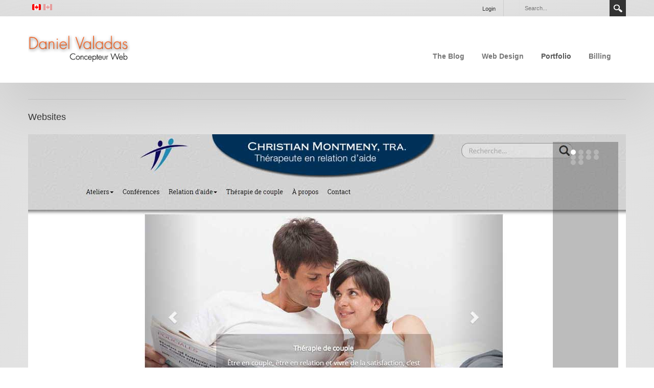

--- FILE ---
content_type: text/html; charset=utf-8
request_url: https://concepteurweb.ca/Portfolio/en
body_size: 9464
content:
<!DOCTYPE html>
<html  lang="en-CA" dir="ltr">
<head id="Head"><meta content="text/html; charset=UTF-8" http-equiv="Content-Type" />
<meta name="REVISIT-AFTER" content="1 DAYS" />
<meta name="RATING" content="GENERAL" />
<meta name="RESOURCE-TYPE" content="DOCUMENT" />
<meta content="text/javascript" http-equiv="Content-Script-Type" />
<meta content="text/css" http-equiv="Content-Style-Type" />
<title>
	Concepteur Web .ca - Portfolio
</title><meta id="MetaDescription" name="description" content="View our customers and what we have done for them." /><meta id="MetaKeywords" name="keywords" content="portfolio, websites, business cards, marketing, customers" /><meta id="MetaRobots" name="robots" content="INDEX, FOLLOW" /><link href="/Portals/concepteurweb.ca-System/dnn-css-variables.css?cdv=798" type="text/css" rel="stylesheet"/><link href="/Resources/Shared/stylesheets/dnndefault/10.0.0/default.css?cdv=798" type="text/css" rel="stylesheet"/><link href="/DesktopModules/UserDefinedTable/module.css?cdv=798" type="text/css" rel="stylesheet"/><link href="/DesktopModules/HTML/module.css?cdv=798" type="text/css" rel="stylesheet"/><link href="/Resources/Search/SearchSkinObjectPreview.css?cdv=798" type="text/css" rel="stylesheet"/><link href="/Portals/_default/Skins/Gravity/skin.css?cdv=798" type="text/css" rel="stylesheet"/><link href="/Portals/_default/Containers/Gravity/container.css?cdv=798" type="text/css" rel="stylesheet"/><link href="/Portals/concepteurweb.ca/portal.css?cdv=798" type="text/css" rel="stylesheet"/><link href="/Portals/_default/Skins/Gravity/bootstrap/css/bootstrap.min.css?cdv=798" type="text/css" rel="stylesheet"/><script src="/Resources/libraries/jQuery/03_07_01/jquery.js?cdv=798" type="text/javascript"></script><script src="/Resources/libraries/jQuery-Migrate/03_04_01/jquery-migrate.js?cdv=798" type="text/javascript"></script><script src="/Resources/libraries/jQuery-UI/01_13_03/jquery-ui.min.js?cdv=798" type="text/javascript"></script><script src="/Resources/libraries/HoverIntent/01_10_01/jquery.hoverIntent.min.js?cdv=798" type="text/javascript"></script><style type="text/css">
.carousel-inner img {width:auto!important;}
.sr-only {display: none;}
.carousel-caption {margin: 10%;}
.carousel-indicators {
    background: rgba(34, 34, 34,0.3);}
</style>     
        
			    <script type="text/javascript">
			      var _gaq = _gaq || [];
			      _gaq.push(['_setAccount', 'UA-15637408-6']);
			      _gaq.push(['_trackPageview']);
			 
			      (function() {
				    var ga = document.createElement('script'); ga.type = 'text/javascript'; ga.async = true;
				    ga.src = ('https:' == document.location.protocol ? 'https://' : 'http://') + 'stats.g.doubleclick.net/dc.js';
				    var s = document.getElementsByTagName('script')[0]; s.parentNode.insertBefore(ga, s);
			      })();
			    </script>
        
		  <meta name="viewport" content="width=device-width,initial-scale=1" /></head>
<body id="Body">

    <form name="Form" method="post" action="/Portfolio/en" id="Form" enctype="multipart/form-data">
<div>
<input type="hidden" name="__EVENTTARGET" id="__EVENTTARGET" value="" />
<input type="hidden" name="__EVENTARGUMENT" id="__EVENTARGUMENT" value="" />
<input type="hidden" name="__VIEWSTATE" id="__VIEWSTATE" value="jXMyW7fe58LjyuUGVROYPuhXvNZPd+aDO+7ZOtgiNuf9EPvSZU8m2mHFvd5d+i8EUPPkUyvUMUkXAcUNFNVoL7MhgaVnnkfXXvu3JoAOn9eL6ci8WrrBiRoLOnKoKj6B3dkaR/Wa5tCDkogeNKI4znwe9/ES2mBBCzOS++BVfHlqE9CDFQ439gWwZ0bBQAyA+yOWegZeHGaC2gggqjJKLE7BpLd6JSpg1j6hM+iYZ5YeudHtlvEO4HZNfmQmxtaOKvCW2q6zTk/Qjqk+IpT3sPPU3ELap++DfNngHJEh0qxRvueCN2SyhlEDHFirSt8ahHSH835b8yUh8sm9gN4HXqKU6pqZ8FbQk4wUsJMHXrOmzAIfUc7nPQaTxuozpyiifOM7iYj2N9awcbt/dUwrZfcZ/qvIBl7cCM1pF2SgSSAT01lYeCEULQnvVd6jasY9gBM4Wysw+QByU29v1PFXa5v1REEr9MRlYyOoG5jYFYDkwjn0U+aF3L0oY9WZg30ZVNL1jt7r3mE5tk5Mn/RxN2OwpR5VtKf2TDVkJ7gqAF2TOgrCGGBvVLY+XOP8JIxATkHJF0Irs6VE8gsX2Ur3dnn4TJ1CaFEmj3S9mWHNsKd5FlDDxbyG5L6NvtSDxU2NEUKtxNe9sNUlqHlxFdM01HkXeJ2A55qzpDPLE8ci8CriOTnABOa0dQ+7uO3PGI+/w+ZINWWxKh9Cmy4VYNsWMlopi0YgZyvCazlXwVsimRrWibp8tggMEK3+ZX9PuZIjTA16/LKEqxf1A0cMSrokXg7QQF/y3ixbP/emw5NaTmKPxCK9+5hhXsLyJD4GgVWnr9FkAxHLVOArTFiv0O/fO8p5Uh02vNA+Djkz/v5lLFOa+ZxXMDBaK1YaTnU=" />
</div>

<script type="text/javascript">
//<![CDATA[
var theForm = document.forms['Form'];
if (!theForm) {
    theForm = document.Form;
}
function __doPostBack(eventTarget, eventArgument) {
    if (!theForm.onsubmit || (theForm.onsubmit() != false)) {
        theForm.__EVENTTARGET.value = eventTarget;
        theForm.__EVENTARGUMENT.value = eventArgument;
        theForm.submit();
    }
}
//]]>
</script>


<script src="/WebResource.axd?d=pynGkmcFUV08h2Nwb-rPiQ-r3doYkzV0BJ2DVV__NzvZclwfNofdciZMPrQ1&amp;t=638901392248157332" type="text/javascript"></script>


<script type="text/javascript">
//<![CDATA[
var __cultureInfo = {"name":"en-CA","numberFormat":{"CurrencyDecimalDigits":2,"CurrencyDecimalSeparator":".","IsReadOnly":false,"CurrencyGroupSizes":[3],"NumberGroupSizes":[3],"PercentGroupSizes":[3],"CurrencyGroupSeparator":",","CurrencySymbol":"$","NaNSymbol":"NaN","CurrencyNegativePattern":1,"NumberNegativePattern":1,"PercentPositivePattern":1,"PercentNegativePattern":1,"NegativeInfinitySymbol":"-∞","NegativeSign":"-","NumberDecimalDigits":2,"NumberDecimalSeparator":".","NumberGroupSeparator":",","CurrencyPositivePattern":0,"PositiveInfinitySymbol":"∞","PositiveSign":"+","PercentDecimalDigits":2,"PercentDecimalSeparator":".","PercentGroupSeparator":",","PercentSymbol":"%","PerMilleSymbol":"‰","NativeDigits":["0","1","2","3","4","5","6","7","8","9"],"DigitSubstitution":1},"dateTimeFormat":{"AMDesignator":"AM","Calendar":{"MinSupportedDateTime":"\/Date(-62135578800000)\/","MaxSupportedDateTime":"\/Date(253402300799999)\/","AlgorithmType":1,"CalendarType":1,"Eras":[1],"TwoDigitYearMax":2029,"IsReadOnly":false},"DateSeparator":"-","FirstDayOfWeek":0,"CalendarWeekRule":0,"FullDateTimePattern":"MMMM d, yyyy h:mm:ss tt","LongDatePattern":"MMMM d, yyyy","LongTimePattern":"h:mm:ss tt","MonthDayPattern":"d MMMM","PMDesignator":"PM","RFC1123Pattern":"ddd, dd MMM yyyy HH\u0027:\u0027mm\u0027:\u0027ss \u0027GMT\u0027","ShortDatePattern":"yyyy-MM-dd","ShortTimePattern":"h:mm tt","SortableDateTimePattern":"yyyy\u0027-\u0027MM\u0027-\u0027dd\u0027T\u0027HH\u0027:\u0027mm\u0027:\u0027ss","TimeSeparator":":","UniversalSortableDateTimePattern":"yyyy\u0027-\u0027MM\u0027-\u0027dd HH\u0027:\u0027mm\u0027:\u0027ss\u0027Z\u0027","YearMonthPattern":"MMMM, yyyy","AbbreviatedDayNames":["Sun","Mon","Tue","Wed","Thu","Fri","Sat"],"ShortestDayNames":["Su","Mo","Tu","We","Th","Fr","Sa"],"DayNames":["Sunday","Monday","Tuesday","Wednesday","Thursday","Friday","Saturday"],"AbbreviatedMonthNames":["Jan","Feb","Mar","Apr","May","Jun","Jul","Aug","Sep","Oct","Nov","Dec",""],"MonthNames":["January","February","March","April","May","June","July","August","September","October","November","December",""],"IsReadOnly":false,"NativeCalendarName":"Gregorian Calendar","AbbreviatedMonthGenitiveNames":["Jan","Feb","Mar","Apr","May","Jun","Jul","Aug","Sep","Oct","Nov","Dec",""],"MonthGenitiveNames":["January","February","March","April","May","June","July","August","September","October","November","December",""]},"eras":[1,"A.D.",null,0]};//]]>
</script>

<script src="/ScriptResource.axd?d=NJmAwtEo3IpXXAdooRNXv6oZX77baooP9YyFUHtvKdklSBRJccKN_UivAzurlVC8TV3Iu2lDH-5_i43L1sBjTGcLQjBkLbt4mmc4YFeV2Vp7asRP-E11z2obU8GzJQa_thyPmw2&amp;t=5c0e0825" type="text/javascript"></script>
<script src="/ScriptResource.axd?d=dwY9oWetJoKd9QXQLkD_DTsYTOZrirt54aAUBbpiTvZCk-6UENBip9yc02CQmXYBIlEPqNsnTnDz37dFiTmYWBXrmGVIIx9FK05GkZBorK5la4VZ1ZjAgna9B1e3EJiBodtD6HtsZ24UJzU70&amp;t=5c0e0825" type="text/javascript"></script>
<script src="/js/dnn.js" type="text/javascript"></script>
<div>

	<input type="hidden" name="__VIEWSTATEGENERATOR" id="__VIEWSTATEGENERATOR" value="CA0B0334" />
	<input type="hidden" name="__EVENTVALIDATION" id="__EVENTVALIDATION" value="PGTCZuiQnHt//n36kIbghwxrUwC0pHstgTpNA9k0vXuWiPe315oa7xULSXahhbjTJCFdy+h1wVravA5+yJ0bi+E67IUTi0roPGRJp31HtTlS9Q7dxbc/c/qlViyVMVJrHGV/jFJsrW0YpgNcTVihMcS9K1o=" />
</div><script src="/js/dnn.js?cdv=798" type="text/javascript"></script><script src="/Portals/_default/Skins/Gravity/js/scripts.js?cdv=798" type="text/javascript"></script><script src="/js/dnncore.js?cdv=798" type="text/javascript"></script><script src="/Resources/Search/SearchSkinObjectPreview.js?cdv=798" type="text/javascript"></script><script src="/js/dnn.servicesframework.js?cdv=798" type="text/javascript"></script><script src="/Portals/_default/Skins/Gravity/bootstrap/js/bootstrap.min.js?cdv=798" type="text/javascript"></script><script src="/Portals/_default/Skins/Gravity/js/doubletaptogo.min.js?cdv=798" type="text/javascript"></script><script src="/Resources/libraries/DnnPlugins/10_01_02/dnn.jquery.js?cdv=798" type="text/javascript"></script>
<script type="text/javascript">
//<![CDATA[
Sys.WebForms.PageRequestManager._initialize('ScriptManager', 'Form', [], [], [], 5400, '');
//]]>
</script>

        
        
        




<div id="siteWrapper">
    <div id="userControls" class="container">
        <div class="row-fluid">
            <div class="span2 language pull-left">
                <div class="language-object" >

<span class="Language selected" title="English (Canada)" ><img src="/images/Flags/en-CA.gif" alt="en-CA" /></span><span class="Language" title="Fran&#231;ais (Canada)"><a href="https://concepteurweb.ca/Portfolio/fr" ><img src="/images/Flags/fr-CA.gif" alt="fr-CA" /></a></span>
</div>
            </div>
            <div id="search" class="span3 pull-right">
                <span id="dnn_dnnSearch_ClassicSearch">
    
    
    <span class="searchInputContainer" data-moreresults="See More Results" data-noresult="No Results Found">
        <input name="dnn$dnnSearch$txtSearch" type="text" maxlength="255" size="20" id="dnn_dnnSearch_txtSearch" class="NormalTextBox" aria-label="Search" autocomplete="off" placeholder="Search..." />
        <a class="dnnSearchBoxClearText" title="Clear search text"></a>
    </span>
    <a id="dnn_dnnSearch_cmdSearch" class="SearchButton" href="javascript:__doPostBack(&#39;dnn$dnnSearch$cmdSearch&#39;,&#39;&#39;)">Search</a>
</span>


<script type="text/javascript">
    $(function() {
        if (typeof dnn != "undefined" && typeof dnn.searchSkinObject != "undefined") {
            var searchSkinObject = new dnn.searchSkinObject({
                delayTriggerAutoSearch : 400,
                minCharRequiredTriggerAutoSearch : 2,
                searchType: 'S',
                enableWildSearch: true,
                cultureCode: 'en-CA',
                portalId: -1
                }
            );
            searchSkinObject.init();
            
            
            // attach classic search
            var siteBtn = $('#dnn_dnnSearch_SiteRadioButton');
            var webBtn = $('#dnn_dnnSearch_WebRadioButton');
            var clickHandler = function() {
                if (siteBtn.is(':checked')) searchSkinObject.settings.searchType = 'S';
                else searchSkinObject.settings.searchType = 'W';
            };
            siteBtn.on('change', clickHandler);
            webBtn.on('change', clickHandler);
            
            
        }
    });
</script>

            </div>
            <div id="login" class="span5 pull-right">
                
<div id="dnn_dnnLogin_loginGroup" class="loginGroup">
    <a id="dnn_dnnLogin_enhancedLoginLink" title="Login" class="LoginLink" rel="nofollow" onclick="this.disabled=true;" href="https://concepteurweb.ca/Login?returnurl=%2fPortfolio%2fen">Login</a>
</div>
                
 
            </div>
        </div>
    </div>
    <div id="siteHeadouter">
        <div id="siteHeadinner" class="container">
        	<div class="navbar">
            	<div class="navbar-inner">
                    <span class="brand visible-desktop">
                        <a id="dnn_dnnLOGO_hypLogo" title="Daniel Valadas - Web Designer - Montreal" aria-label="Daniel Valadas - Web Designer - Montreal" href="https://concepteurweb.ca/Home"><img id="dnn_dnnLOGO_imgLogo" src="/Portals/concepteurweb.ca/images/logos/logo_only.png?ver=wXjhfL4i56UASe2pzK6MmA%3d%3d" alt="Daniel Valadas - Web Designer - Montreal" style="border-width:0px;" /></a>
                    </span>
                    <span class="brand hidden-desktop">
                        <a id="dnn_dnnLOGOmobi_hypLogo" title="Daniel Valadas - Web Designer - Montreal" aria-label="Daniel Valadas - Web Designer - Montreal" href="https://concepteurweb.ca/Home"><img id="dnn_dnnLOGOmobi_imgLogo" src="/Portals/concepteurweb.ca/images/logos/logo_only.png?ver=wXjhfL4i56UASe2pzK6MmA%3d%3d" alt="Daniel Valadas - Web Designer - Montreal" style="border-width:0px;" /></a>
                    </span>
                    <a class="btn btn-navbar" data-toggle="collapse" data-target=".nav-collapse">Menu</a>
                    <div id="navdttg" class="nav-collapse collapse pull-right">
                        <ul class="nav nav-pills">

	<li class="">
	
		<a href="https://concepteurweb.ca/blog/en" >The Blog</a>
	
	</li>

	<li class="dropdown ">
	
		<a href="#" >Web Design<b class="caret hidden-desktop pull-right icon-chevron-down icon-white"></b></a>
	
	    <ul class="dropdown-menu">
	    
	<li class="">
	
		<a href="https://concepteurweb.ca/Web-Design/Domain-Registration" >Domain Registration</a>
	
	</li>

	<li class="">
	
		<a href="https://concepteurweb.ca/Web-Design/Web-Hosting" >Web Hosting</a>
	
	</li>

	<li class="">
	
		<a href="https://concepteurweb.ca/Web-Design/Web-Design" >Web Design</a>
	
	</li>

	    </ul>
	
	</li>

	<li class="active">
	
		<a href="https://concepteurweb.ca/Portfolio/en" >Portfolio</a>
	
	</li>

	<li class="">
	
		<a href="http://billing.concepteurweb.ca" >Billing</a>
	
	</li>

</ul>


<script type="text/javascript">
(function($){
	$(document).ready(function(){
		$(".nav-pills > li a").on("mouseover", function(event){
            var $this = $(this).parent().find(">ul");
            if($this.length == 0) return;
            dnn.addIframeMask($this[0]);
		});
		$(".dropdown").attr("aria-haspopup", "true");
		$(".dropdownactive").attr("aria-haspopup", "true");
		$(".dropdown-menu").attr("aria-haspopup", "false");
	});
})(jQuery);
</script>

                    </div>
                </div>
			</div>
        </div>
    </div>
    <div id="contentWrapper">
        <div class="container">
            <div class="row-fluid">
    	        <div id="Breadcrumb" class="span12"><span id="dnn_dnnBreadcrumb_lblBreadCrumb" itemprop="breadcrumb" itemscope="" itemtype="https://schema.org/breadcrumb"></span></div>
            </div>
            <div class="row-fluid">
		        <div id="dnn_ContentPane" class="contentPane"><div class="DnnModule DnnModule-DNN_UserDefinedTable DnnModule-1078"><a name="1078"></a>
<div class="DNNContainer_Title_h2 SpacingBottom">
    <h2><span id="dnn_ctr1078_dnnTITLE_titleLabel" class="TitleH2">Websites</span>


</h2>
    <div id="dnn_ctr1078_ContentPane"><!-- Start_Module_1078 --><div id="dnn_ctr1078_ModuleContent" class="DNNModuleContent ModDNNUserDefinedTableC">
	<div id="dnn_ctr1078_Default_PlaceHolderControl" class="dnnFormAndList">
<div class="dnnForm dnnClear">
    
    
    
    <div id="lz-carousel" class="carousel slide" data-ride="carousel">
  <ol class="carousel-indicators">
    <li data-target="lz-carousel" class="active" data-slide-to="1" />
    <li data-target="lz-carousel" data-slide-to="2" />
    <li data-target="lz-carousel" data-slide-to="3" />
    <li data-target="lz-carousel" data-slide-to="4" />
    <li data-target="lz-carousel" data-slide-to="5" />
    <li data-target="lz-carousel" data-slide-to="6" />
    <li data-target="lz-carousel" data-slide-to="7" />
    <li data-target="lz-carousel" data-slide-to="8" />
    <li data-target="lz-carousel" data-slide-to="9" />
    <li data-target="lz-carousel" data-slide-to="10" />
  </ol>
  <div class="carousel-inner" role="listbox">
    <div class="item active">
      <a href="http://christianmontmeny.com">
        <img src="/Portals/concepteurweb.ca/images/portfolio2/christianmontmeny-com.jpg?ver=0LDsXls22abu4FDW15xHTw%3d%3d" alt="Christian Montmeny thérapeute en relation d'aide" />
        <div class="carousel-caption"><p><a href="http://christianmontmeny.com" target="_blank">Christian Montmeny</a> is a relationship therapist, he offers individual, couples and group therapies, as well as conferences and workshops in companies. Christian needed a more modern site, responsive and easier to manage than the current site. He also needed to restructure the hierarchy for easier navigation and better optimization for search engines. Visit his website at <a href="http://christianmontmeny.com" target="_blank">http://christianmontmeny.com</a></p></div>
      </a>
    </div>
    <div class="item">
      <a href="http://lazenitude.ca">
        <img src="/Portals/concepteurweb.ca/images/portfolio2/lazenitude-ca.jpg?ver=6mGV53a4nVSTEjS-27l41w%3d%3d" alt="Sandrine Pitelet massothérapeute St-Jean-sur-Richelieu" />
        <div class="carousel-caption"><p><a href="http://lazenitude.ca" target="_blank">Sandrine Pitelet</a> is a is a <a href="http://lazenitude.ca" target="_blank">massage therapist in St-Jean-sur-Richelieu</a>. She needed a more modern website, responsif and easier to manage and she also wanted to increase its search traffic by optimizing SEO. Visit <a href="http://lazenitude.ca" target="_blank">http://lazenitude.ca</a> for more details.</p></div>
      </a>
    </div>
    <div class="item">
      <a href="http://armoiresstm.com">
        <img src="/Portals/concepteurweb.ca/images/portfolio2/armoiresstm-com.jpg?ver=Qi2dD7Uy1o2CEoxQlMHHdQ%3d%3d" alt="Armoires STM" />
        <div class="carousel-caption"><p><a href="http://armoiresstm.com" target="_blank">Armoires STM</a> needed to renew their website to have a content management system and a responsive site. I also photographed their employees for the rooster, the offices and the manufacture to provide some visual content for the website. Finally I also made a couple of custom modules to allow for installers to log installations and for customers to comment on installations.</p></div>
      </a>
    </div>
    <div class="item">
      <a href="http://climatisationfortier.com">
        <img src="/Portals/concepteurweb.ca/images/portfolio2/climatisationfortier-com.jpg?ver=kkzonQ8v-luYnZ1jkXX_6A%3d%3d" alt="Climatisation Fortier et Frères" />
        <div class="carousel-caption"><p><a href="http://climatisationfortier.com" target="_blank">Climatisation Fortier et frères</a> sells, services and maintaines air conditioning units as well as heating and ventilation products. Climatisation Fortier already had a DotNetNuke website and needed some support from a DotNetNuke expert like me because their hosting provider was not able to assist in the matter. After a couple of meeting they decided to host their website with me for better future support with DotNetNuke. The site was redesigned to be responsive instead of having a mobile version, in collaboration with the company hired design firm so the site matches other print advertisements.</p></div>
      </a>
    </div>
    <div class="item">
      <a href="http://dnn.maskatel.ca">
        <img src="/Portals/concepteurweb.ca/images/portfolio2/maskatel-ca.jpg?ver=TxEi4OOypfKklMC4Y5f1Pw%3d%3d" alt="Maskatel" />
        <div class="carousel-caption"><p><a href="http://dnn.maskatel.ca" target="_blank">Groupe Maskatel</a> is the grouping of several small telecommunications companies after the Bell and Télébec monopoly end by the CRTC in the regions.<br />
<a href="http://dnn.maskatel.ca" target="_blank">Groupe Maskatel</a> needed to unify the various companies brandings and to have a new website they could easily manage themselves. DotNetNuke was chosen because tight integration with their internal systems was needed and a sofisticated roles management system was required. A custom skin was designed and multiple custom modules where created:</p>
<ul>
    <li>UrlMaster was installed to keep the same urls as the old sites and to have custom SEO friendly URLs.</li>
    <li>myLiveChat was integrated to provide a live chat surpport to customers</li>
    <li>A custom module was created to provided partners coupons to subscribers.</li>
    <li>A custom module was created to <a href="http://dnn.maskatel.ca/Television/Liste-des-forfaits" target="_blank">show the television packages</a> and allow <a href="http://commande.maskatel.ca/" target="_blank">simple ordering of custom packages</a> while providing employees an easy way to manage the channels and prices.</li>
    <li>A custom module was created to <a href="http://dnn.maskatel.ca/Television/Programmation-de-telecommande" target="_blank">help customers program their remote controls</a>.</li>
    <li>A custom module was created to allow customers to <a href="https://paiement.maskatel.ca/" target="_blank">pay their bills online</a> and subscribe to credi card auto-pay.</li>
</ul></div>
      </a>
    </div>
    <div class="item">
      <a href="http://lagriffedor.com">
        <img src="/Portals/concepteurweb.ca/images/portfolio2/lagriffedor-com.jpg?ver=NQNIGaNFp69HZqtelvqTWQ%3d%3d" alt="Salon de toilettage professionnel La Griffe d'Or" />
        <div class="carousel-caption"><p><a href="http://lagriffedor.com" target="_blank">La Griffe d'Or</a> is a Professional pet grooming Salon.</p>
<p>Geneviève needed a website that she could manage herself to promote her business.The website includes a blog, gallery and testimonials page.</p></div>
      </a>
    </div>
    <div class="item">
      <a href="http://ilanglade.com">
        <img src="/Portals/concepteurweb.ca/images/portfolio2/ilanglade-com.jpg?ver=3cvmVAY2SA5SlR6OQh8FRw%3d%3d" alt="Isabelle Langlade hypnothérapeute certifiée" />
        <div class="carousel-caption"><p> </p>
<p><a href="http://ilanglade.com" target="_blank">Isabelle Langlade</a> is a <a href="http://ilanglade.com" target="_blank">certified hypnotherapist in St-Jean-sur-Richelieu</a>.</p>
<p>Hypnotherapy is a soft and simple method to get free from constraints that beset us. This can be an emotional blockage to physical pain, hypnosis therapy helps us to feel better, be more calm, to better manage stress and cope more easily with life's contingencies.</p>
Isabelle had a static website but needed to refresh the look of it and also needed to be able to update the site more easily and regularly.
<p>The DotNetNuke content management system and apersonalized appearance filled both needs. In addition, the events calendar module allows Isabelle to display her workshops and events in a way that is clearer and more precise than before.</p></div>
      </a>
    </div>
    <div class="item">
      <a href="http://atelierlicorne.com">
        <img src="/Portals/concepteurweb.ca/images/portfolio2/atelierlicorne-com.jpg?ver=UwPtwBg4PkJGbFJAup5hZg%3d%3d" alt="Atelier Licorne" />
        <div class="carousel-caption"><p><a href="http://atelierlicorne.com" target="_blank">Atelier Licorne</a> was created for Diane Crête, an artistic painter.</p>
<p>Diane needed a portal to showcase her work and a blog to talk about arts.The main goal was to have a website she can manage by herself with a simple to use content management system.</p></div>
      </a>
    </div>
    <div class="item">
      <a href="http://electroniquehifi.com">
        <img src="/Portals/concepteurweb.ca/images/portfolio2/electroniquehifi-com.jpg?ver=1USAL59hWvyYLXmnCGl99A%3d%3d" alt="Électronique Hi-Fi" />
        <div class="carousel-caption"><p> </p>
<a href="http://electroniquehifi.com" target="_blank">Électronique Hi-Fi <span style="color: #333333;">is a consumer electronics store located in Montreal.</span><br />
</a>
<p>In business since 1996, they where looking to expand their retail sales with an online store. No having the necesseray resources to manage their website internally, we take their website in charge and also create their product listings.<br />
<span style="font-family: Arial, Helvetica, sans-serif; font-size: 13px;">The website helped increase the online sales but also increased walk-in traffic to the store.</span></p>
<p>Visite them at <a href="http://electroniquehifi.com" target="_blank">electroniquehifi.com</a> for all your consumer electronics needs.</p></div>
      </a>
    </div>
    <div class="item">
      <a href="http://danielvaladas.com">
        <img src="/Portals/concepteurweb.ca/images/portfolio2/danielvaladas-com.jpg?ver=kGPrp42peCHMT0NJcLV69g%3d%3d" alt="Daniel Valadas Photographe Montréal" />
        <div class="carousel-caption"><p><a href="http://danielvaladas.com" target="_blank">Daniel Valadas Montreal Photographer</a> is my professional photography website, don't hesitate to contact me for all your photography needs such as employees, products, corporate events, etc.</p></div>
      </a>
    </div>
  </div>
  <a class="left carousel-control" href="#lz-carousel" role="button" data-slide="prev">
    <span class="glyphicon glyphicon-chevron-left" aria-hidden="true" />
    <span class="sr-only">Image précédente</span>
  </a>
  <a class="right carousel-control" href="#lz-carousel" role="button" data-slide="next">
    <span class="glyphicon glyphicon-chevron-right" aria-hidden="true" />
    <span class="sr-only">Image suivante</span>
  </a>
</div>
    
</div></div>

</div><!-- End_Module_1078 --></div>
	<div class="clear"></div>
</div>
</div><div class="DnnModule DnnModule-DNN_HTML DnnModule-1067 DnnVersionableControl"><a name="1067"></a>
<div class="DNNContainer_Title_h2 SpacingBottom">
    <h2><span id="dnn_ctr1067_dnnTITLE_titleLabel" class="TitleH2">Business cards</span>


</h2>
    <div id="dnn_ctr1067_ContentPane"><!-- Start_Module_1067 --><div id="dnn_ctr1067_ModuleContent" class="DNNModuleContent ModDNNHTMLC">
	<div id="dnn_ctr1067_HtmlModule_lblContent" class="Normal">
	<div class="row-fluid">
<div class="span4">
<img src="/portals/concepteurweb.ca/images/portfolio2/CartesAffaires/Carte_Fado_Francisco_Valadas.jpg?ver=2016-10-29-175609-927" alt="Fado à Montréal" />
</div>
<div class="span4">
<img src="/portals/concepteurweb.ca/images/portfolio2/CartesAffaires/CarteSoEsthetique-01.gif?ver=2016-10-29-175610-007" alt="So Esthétique" />
</div>
<div class="span4">
<img src="/portals/concepteurweb.ca/images/portfolio2/CartesAffaires/CarteSoEsthetique-02.gif?ver=2016-10-29-175610-067" alt="So Esthétique" />
</div>
</div>
<div class="row-fluid">
<div class="span4">
<img src="/portals/concepteurweb.ca/images/portfolio2/CartesAffaires/Onglessonia_rouge.jpg?ver=2016-10-29-175751-520" alt="Ongles Sonia" />
</div>
<div class="span4">
<img src="/portals/concepteurweb.ca/images/portfolio2/CartesAffaires/Skins_onglessonia_front.jpg?ver=2016-10-29-175751-673" alt="Skins" />
</div>
<div class="span4">
<img src="/portals/concepteurweb.ca/images/portfolio2/CartesAffaires/Skins_onglessonia_back.jpg?ver=2016-10-29-175751-597" alt="Skins" />
</div>
</div>
<div class="row-fluid">
<div class="span4">
<img src="/portals/concepteurweb.ca/images/portfolio2/CartesAffaires/DV2012Front.jpg?ver=2016-10-29-175856-167" alt="Daniel Valadas Photographe" />
</div>
<div class="span4">
<img src="/portals/concepteurweb.ca/images/portfolio2/CartesAffaires/DV2012Back.jpg?ver=2016-10-29-175856-120" alt="Daniel Valadas Photographe" />
</div>
<br />
</div>
</div>

</div><!-- End_Module_1067 --></div>
	<div class="clear"></div>
</div>
</div><div class="DnnModule DnnModule-DNN_HTML DnnModule-1068 DnnVersionableControl"><a name="1068"></a>
<div class="DNNContainer_Title_h2 SpacingBottom">
    <h2><span id="dnn_ctr1068_dnnTITLE_titleLabel" class="TitleH2">Videos</span>


</h2>
    <div id="dnn_ctr1068_ContentPane"><!-- Start_Module_1068 --><div id="dnn_ctr1068_ModuleContent" class="DNNModuleContent ModDNNHTMLC">
	<div id="dnn_ctr1068_HtmlModule_lblContent" class="Normal">
	<video controls="controls" width="100%">
<source src="/portals/concepteurweb.ca/documents/Videos/MisencilNouveautes16x9.mp4" type="video/mp4"></source>
</video>
<video controls="controls" width="100%">
<source src="/portals/concepteurweb.ca/documents/Videos/Serum5_fr_1.mp4" type="video/mp4"></source>
</video>
</div>

</div><!-- End_Module_1068 --></div>
	<div class="clear"></div>
</div>
</div><div class="DnnModule DnnModule-DNN_HTML DnnModule-1069 DnnVersionableControl"><a name="1069"></a>
<div class="DNNContainer_Title_h2 SpacingBottom">
    <h2><span id="dnn_ctr1069_dnnTITLE_titleLabel" class="TitleH2">Other projects</span>


</h2>
    <div id="dnn_ctr1069_ContentPane"><!-- Start_Module_1069 --><div id="dnn_ctr1069_ModuleContent" class="DNNModuleContent ModDNNHTMLC">
	<div id="dnn_ctr1069_HtmlModule_lblContent" class="Normal">
	<div class="row-fluid">
<div class="span6">
<a href="/Portals/concepteurweb.ca/documents/panphletSoEsthetique.pdf?ver=2016-10-29-183035-267" target="_blank"><img src="/portals/concepteurweb.ca/images/portfolio2/Autres/panphletSoEsthetique.gif?ver=2016-10-29-182617-637" alt="Pamphlet So Esthétique" /></a>
</div>
<div class="span6">
<img src="/portals/concepteurweb.ca/images/portfolio2/Autres/signet_permalook_front.gif?ver=2016-10-29-182617-667" alt="Signet So Esthétique" />
</div>
</div>
<div class="row-fluid">
<div class="span6">
<a href="/Portals/concepteurweb.ca/documents/MO-MENU-FR20150103.pdf?ver=2016-10-29-183035-220" target="_blank"><img src="/portals/concepteurweb.ca/images/portfolio2/Autres/MO-MENU-FR201501033.gif?ver=2016-10-29-182617-730" alt="Menu de restaurant Mo Smoked Meat" /></a>
</div>
<br />
</div>
</div>

</div><!-- End_Module_1069 --></div>
	<div class="clear"></div>
</div>
</div></div>
            </div>
            <div class="row-fluid">
                <div class="span8">
                    <div class="row-fluid">
			            <div id="dnn_leftPane" class="leftPane span12 DNNEmptyPane"></div>
                    </div>
                    <div class="row-fluid">
				        <div id="dnn_leftPaneLowerLeft" class="span6 leftPaneLowerLeft DNNEmptyPane"></div>
				        <div id="dnn_leftPaneLowerRight" class="span6 leftPaneLowerRight DNNEmptyPane"></div>
                    </div>
                    <div class="row-fluid">
			            <div id="dnn_leftPaneBottom" class="span12 DNNEmptyPane"></div>
                    </div>
                </div>
                <div class="span4">
                    <div id="dnn_rightPane" class="twoColRightPane DNNEmptyPane"></div>
                </div>
            </div>
            <div id="footer">
                <div class="row-fluid">
        	        <div id="dnn_footerLeftOuterPane" class="span2 footerPane DNNEmptyPane"></div>
                    <div id="dnn_footerLeftPane" class="span2 footerPane DNNEmptyPane"></div>
                    <div id="dnn_footerCenterPane" class="span2 footerPane DNNEmptyPane"></div>
                    <div id="dnn_footerRightPane" class="span2 footerPane DNNEmptyPane"></div>
                    <div id="dnn_footerRightOuterPane" class="span2 offset2 footerPaneRight DNNEmptyPane"></div>
                </div>
                <div class="row-fluid">
                    <hr class="span12"/>
                </div>
                <div id="copyright" class="row-fluid">
				    <div class="pull-right">
					    
					    <a id="dnn_dnnTerms_hypTerms" class="SkinObject" rel="nofollow" href="https://concepteurweb.ca/Terms">Terms Of Use</a> |
					    <a id="dnn_dnnPrivacy_hypPrivacy" class="SkinObject" rel="nofollow" href="https://concepteurweb.ca/Privacy">Privacy Statement</a>
				    </div>
				    <span id="dnn_dnnCopyright_lblCopyright" class="pull-left">Copyright 2025 Daniel Valadas</span>

                </div>
                <div class="row-fluid copyright-container">
					<span class="split"></span>
                    <a href="http://www.dnnsoftware.com/community?utm_source=dnn-install&amp;utm_medium=web-link&amp;utm_content=gravity-skin-link&amp;utm_campaign=dnn-install&amp;utm_term=open+source+asp.net+by+dnn" id="dnn_dnnLink_aDnnLink" target="_blank">Open Source ASP.NET CMS by DNN</a>

					<span class="split"></span>
				</div>
            </div>
        </div>
	</div>
</div>

<!--CDF(Css|/Portals/_default/Skins/Gravity/bootstrap/css/bootstrap.min.css?cdv=798|DnnPageHeaderProvider|100)-->
<script type="text/javascript">
     $(function () {
          $('#navdttg li:has(ul)').doubleTapToGo();
     });
</script>
        <input name="ScrollTop" type="hidden" id="ScrollTop" />
        <input name="__dnnVariable" type="hidden" id="__dnnVariable" autocomplete="off" value="`{`__scdoff`:`1`,`sf_siteRoot`:`/`,`sf_tabId`:`145`}" />
        <input name="__RequestVerificationToken" type="hidden" value="a2j_qL2jwnsoq66XngC9UBLcMZt0c19G43uD6Svm-hLIJ8VtV5m0ZO-bZ6-2z3IdzEfThQ2" />
    </form>
    <!--CDF(Javascript|/js/dnncore.js?cdv=798|DnnBodyProvider|100)--><!--CDF(Css|/Portals/concepteurweb.ca-System/dnn-css-variables.css?cdv=798|DnnPageHeaderProvider|5)--><!--CDF(Css|/Resources/Shared/stylesheets/dnndefault/10.0.0/default.css?cdv=798|DnnPageHeaderProvider|5)--><!--CDF(Css|/Portals/_default/Skins/Gravity/skin.css?cdv=798|DnnPageHeaderProvider|15)--><!--CDF(Css|/Portals/_default/Containers/Gravity/container.css?cdv=798|DnnPageHeaderProvider|25)--><!--CDF(Css|/DesktopModules/UserDefinedTable/module.css?cdv=798|DnnPageHeaderProvider|10)--><!--CDF(Css|/DesktopModules/UserDefinedTable/module.css?cdv=798|DnnPageHeaderProvider|10)--><!--CDF(Css|/Portals/_default/Containers/Gravity/container.css?cdv=798|DnnPageHeaderProvider|25)--><!--CDF(Css|/DesktopModules/HTML/module.css?cdv=798|DnnPageHeaderProvider|10)--><!--CDF(Css|/DesktopModules/HTML/module.css?cdv=798|DnnPageHeaderProvider|10)--><!--CDF(Css|/Portals/_default/Containers/Gravity/container.css?cdv=798|DnnPageHeaderProvider|25)--><!--CDF(Css|/DesktopModules/HTML/module.css?cdv=798|DnnPageHeaderProvider|10)--><!--CDF(Css|/DesktopModules/HTML/module.css?cdv=798|DnnPageHeaderProvider|10)--><!--CDF(Css|/Portals/_default/Containers/Gravity/container.css?cdv=798|DnnPageHeaderProvider|25)--><!--CDF(Css|/DesktopModules/HTML/module.css?cdv=798|DnnPageHeaderProvider|10)--><!--CDF(Css|/DesktopModules/HTML/module.css?cdv=798|DnnPageHeaderProvider|10)--><!--CDF(Css|/Portals/concepteurweb.ca/portal.css?cdv=798|DnnPageHeaderProvider|35)--><!--CDF(Css|/Resources/Search/SearchSkinObjectPreview.css?cdv=798|DnnPageHeaderProvider|10)--><!--CDF(Javascript|/Resources/Search/SearchSkinObjectPreview.js?cdv=798|DnnBodyProvider|100)--><!--CDF(Javascript|/js/dnn.js?cdv=798|DnnBodyProvider|12)--><!--CDF(Javascript|/js/dnn.servicesframework.js?cdv=798|DnnBodyProvider|100)--><!--CDF(Javascript|/Resources/libraries/jQuery/03_07_01/jquery.js?cdv=798|DnnPageHeaderProvider|5)--><!--CDF(Javascript|/Resources/libraries/jQuery-Migrate/03_04_01/jquery-migrate.js?cdv=798|DnnPageHeaderProvider|6)--><!--CDF(Javascript|/Resources/libraries/DnnPlugins/10_01_02/dnn.jquery.js?cdv=798|DnnBodyProvider|506)--><!--CDF(Javascript|/Resources/libraries/jQuery-UI/01_13_03/jquery-ui.min.js?cdv=798|DnnPageHeaderProvider|10)--><!--CDF(Javascript|/Resources/libraries/HoverIntent/01_10_01/jquery.hoverIntent.min.js?cdv=798|DnnPageHeaderProvider|55)-->
    
<script defer src="https://static.cloudflareinsights.com/beacon.min.js/vcd15cbe7772f49c399c6a5babf22c1241717689176015" integrity="sha512-ZpsOmlRQV6y907TI0dKBHq9Md29nnaEIPlkf84rnaERnq6zvWvPUqr2ft8M1aS28oN72PdrCzSjY4U6VaAw1EQ==" data-cf-beacon='{"version":"2024.11.0","token":"72cd27e8067046acbddba221fdfe59c6","r":1,"server_timing":{"name":{"cfCacheStatus":true,"cfEdge":true,"cfExtPri":true,"cfL4":true,"cfOrigin":true,"cfSpeedBrain":true},"location_startswith":null}}' crossorigin="anonymous"></script>
</body>
</html>


--- FILE ---
content_type: text/css
request_url: https://concepteurweb.ca/DesktopModules/UserDefinedTable/module.css?cdv=798
body_size: 345
content:
/* ================================
    CSS STYLES FOR Module DNN.UserDefinedTable
   ================================
*/



.UDT_UponSubmit
{
	margin-top :1em;
}
.UDT_Caption
{
	display:block;
}

.fnlSettingsWarning {
    margin: 4% 0 0 32%;
    padding: 0;
}

.dnnFormItem span.CommandButton {
    clear: both;
    display: block;
    margin-left: 32%;
    overflow: hidden;
}
.dnnForm .dnnFormItem .dnnFormLabelWithoutHelp label span {
    line-height: 1.4;
    padding-right: 1.8em;
    display: block;
    position: relative; 
} 
.dnnForm .dnnFormItem .dnnFormLabelWithoutHelp
{
    width: 100%;
    padding: 0px;
    margin: 0px;
}
#dnnFormAndListConfig .Sortable .Draggable
{
	cursor: move;
}


.dnnFormAndList .dnnGridHeader th{
    font-size: 100%;
     white-space: nowrap;
}


.fnlForm
{
margin: 1em auto 1em;
}
/*
#ssPageSettings .dnnTextEditor
{
    margin-left: 32%;
}*/

.pushRight {
    margin-left: 32%;
}
.dnnForm input.dnnFormRequired{
    border-left: 5px red solid!important;
    padding-right: -5px!important;
}
.dnnFormItem textarea.dnn2rows {
    min-height: 1em;
}

.fnl-search{
    margin-bottom:16px;
}

.dnnForm .dnnFormItem .validator-error{
    color:red;
}

--- FILE ---
content_type: text/css
request_url: https://concepteurweb.ca/Portals/concepteurweb.ca/Templates/ImageAndTitle.css
body_size: -29
content:
@charset "utf-8";
/* CSS Document with styles necessary for default HtmlEditor HTML "snippet" templates */

/* Styles for ALL Default Templates */
div.template
{
	text-align: left;
	width: 100%;
	overflow: auto;
}

div.template div.container
{
	clear: both;
	margin: 0;
	padding: 0;
	overflow: auto;
	position: relative;
}

div.template div.region
{
	padding: 5px;
	margin: 0;
}

/* Styles for "Image And Title" template */
div.template.imageandtitle h3
{
	margin-top: 0;
}

div.template.imageandtitle img
{
	float: left;
	margin: 0;
	margin-right: 10px;
}




--- FILE ---
content_type: text/css
request_url: https://concepteurweb.ca/Portals/concepteurweb.ca/Templates/SimpleTableAndHeader.css
body_size: 66
content:
@charset "utf-8";
/* CSS Document with styles necessary for default HtmlEditor HTML "snippet" templates */

/* Styles for ALL Default Templates */
div.template
{
	text-align: left;
	width: 100%;
	overflow: auto;
}

div.template div.container
{
	clear: both;
	margin: 0;
	padding: 0;
	overflow: auto;
	position: relative;
}

div.template div.region
{
	padding: 5px;
	margin: 0;
}

/* Styles for "Simple Table And Header" template */
div.template.simpletableandheader table
{
	float: right;
	width: 150px;
	border: 1px solid #000;
	padding: 0;
	margin: 5px;
}

div.template.simpletableandheader table caption
{
	 text-align: center;
	 font-weight: bold;
	 font-size: 1.2em;
}

div.template.simpletableandheader table tbody th,
div.template.simpletableandheader table tbody td,
div.template.simpletableandheader table thead th,
div.template.simpletableandheader table thead td
{
	border: 1px solid #000;
	padding: 2px;
	margin: 0;
}




--- FILE ---
content_type: application/javascript
request_url: https://concepteurweb.ca/Portals/_default/Skins/Gravity/js/scripts.js?cdv=798
body_size: -136
content:
$(document).ready(function () {
    $('.carousel').carousel({ interval: 5000 });

    $('.nav > li.dropdown > a').click(function (e) {
        var $target = $(e.target);
        var activeNav = $(this).siblings();
        if ($target.is('b')) {
            $(this).siblings().toggle("fast");
            $('.nav > li.dropdown > ul.dropdown-menu:visible').not($(this).siblings()).hide("fast");
            return false;
        }
    });

});

